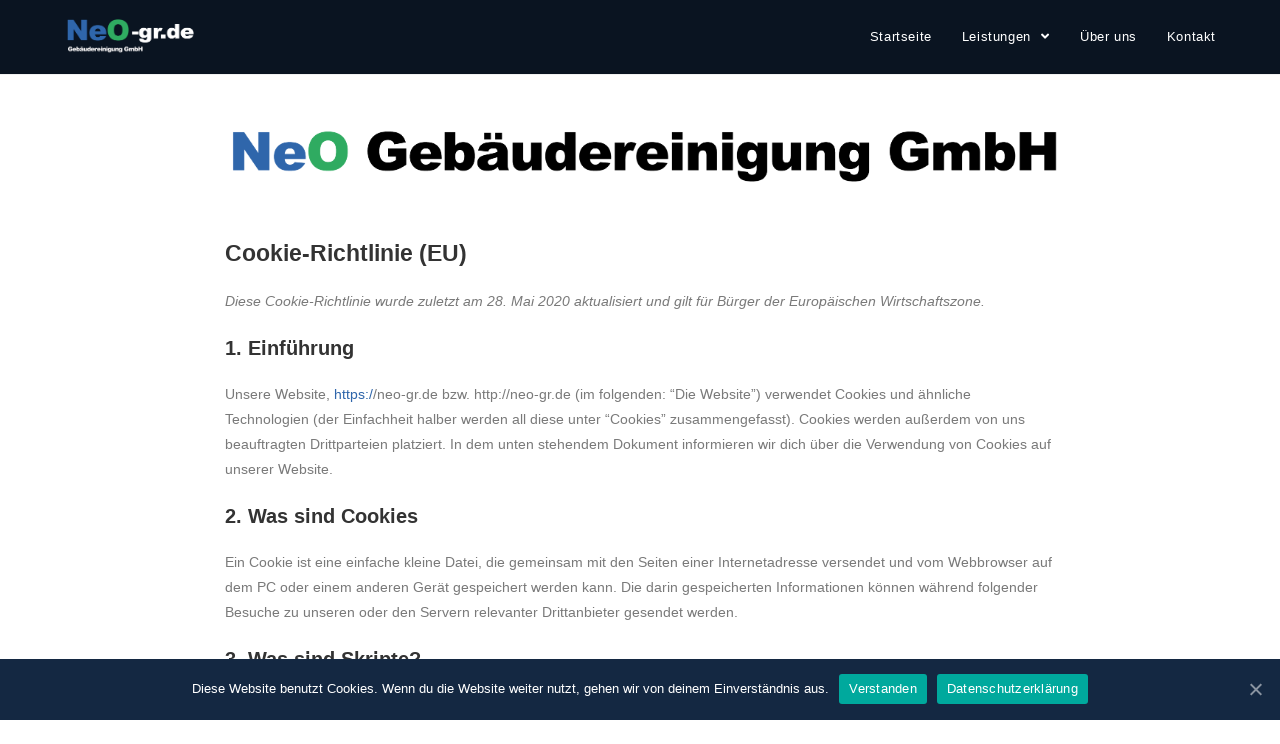

--- FILE ---
content_type: text/html; charset=UTF-8
request_url: https://neo-gr.de/cookie-richtlinien/
body_size: 54960
content:
<!DOCTYPE html>
<html class="html" lang="de">
<head>
	<meta charset="UTF-8">
	<link rel="profile" href="https://gmpg.org/xfn/11">

	<title>Cookie Richtlinien &#8211; NeO Gebäudereinigung GmbH</title>
<meta name="viewport" content="width=device-width, initial-scale=1"><link rel='dns-prefetch' href='//s.w.org' />
<link rel="alternate" type="application/rss+xml" title="NeO Gebäudereinigung GmbH &raquo; Feed" href="https://neo-gr.de/feed/" />
<link rel="alternate" type="application/rss+xml" title="NeO Gebäudereinigung GmbH &raquo; Kommentar-Feed" href="https://neo-gr.de/comments/feed/" />
		<script type="text/javascript">
			window._wpemojiSettings = {"baseUrl":"https:\/\/s.w.org\/images\/core\/emoji\/13.0.0\/72x72\/","ext":".png","svgUrl":"https:\/\/s.w.org\/images\/core\/emoji\/13.0.0\/svg\/","svgExt":".svg","source":{"concatemoji":"https:\/\/neo-gr.de\/wp-includes\/js\/wp-emoji-release.min.js?ver=5.5.17"}};
			!function(e,a,t){var n,r,o,i=a.createElement("canvas"),p=i.getContext&&i.getContext("2d");function s(e,t){var a=String.fromCharCode;p.clearRect(0,0,i.width,i.height),p.fillText(a.apply(this,e),0,0);e=i.toDataURL();return p.clearRect(0,0,i.width,i.height),p.fillText(a.apply(this,t),0,0),e===i.toDataURL()}function c(e){var t=a.createElement("script");t.src=e,t.defer=t.type="text/javascript",a.getElementsByTagName("head")[0].appendChild(t)}for(o=Array("flag","emoji"),t.supports={everything:!0,everythingExceptFlag:!0},r=0;r<o.length;r++)t.supports[o[r]]=function(e){if(!p||!p.fillText)return!1;switch(p.textBaseline="top",p.font="600 32px Arial",e){case"flag":return s([127987,65039,8205,9895,65039],[127987,65039,8203,9895,65039])?!1:!s([55356,56826,55356,56819],[55356,56826,8203,55356,56819])&&!s([55356,57332,56128,56423,56128,56418,56128,56421,56128,56430,56128,56423,56128,56447],[55356,57332,8203,56128,56423,8203,56128,56418,8203,56128,56421,8203,56128,56430,8203,56128,56423,8203,56128,56447]);case"emoji":return!s([55357,56424,8205,55356,57212],[55357,56424,8203,55356,57212])}return!1}(o[r]),t.supports.everything=t.supports.everything&&t.supports[o[r]],"flag"!==o[r]&&(t.supports.everythingExceptFlag=t.supports.everythingExceptFlag&&t.supports[o[r]]);t.supports.everythingExceptFlag=t.supports.everythingExceptFlag&&!t.supports.flag,t.DOMReady=!1,t.readyCallback=function(){t.DOMReady=!0},t.supports.everything||(n=function(){t.readyCallback()},a.addEventListener?(a.addEventListener("DOMContentLoaded",n,!1),e.addEventListener("load",n,!1)):(e.attachEvent("onload",n),a.attachEvent("onreadystatechange",function(){"complete"===a.readyState&&t.readyCallback()})),(n=t.source||{}).concatemoji?c(n.concatemoji):n.wpemoji&&n.twemoji&&(c(n.twemoji),c(n.wpemoji)))}(window,document,window._wpemojiSettings);
		</script>
		<style type="text/css">
img.wp-smiley,
img.emoji {
	display: inline !important;
	border: none !important;
	box-shadow: none !important;
	height: 1em !important;
	width: 1em !important;
	margin: 0 .07em !important;
	vertical-align: -0.1em !important;
	background: none !important;
	padding: 0 !important;
}
</style>
	<link rel='stylesheet' id='wp-block-library-css'  href='https://neo-gr.de/wp-includes/css/dist/block-library/style.min.css?ver=5.5.17' type='text/css' media='all' />
<link rel='stylesheet' id='wp-block-library-theme-css'  href='https://neo-gr.de/wp-includes/css/dist/block-library/theme.min.css?ver=5.5.17' type='text/css' media='all' />
<link rel='stylesheet' id='contact-form-7-css'  href='https://neo-gr.de/wp-content/plugins/contact-form-7/includes/css/styles.css?ver=5.3' type='text/css' media='all' />
<link rel='stylesheet' id='cookie-notice-front-css'  href='https://neo-gr.de/wp-content/plugins/cookie-notice/css/front.min.css?ver=5.5.17' type='text/css' media='all' />
<link rel='stylesheet' id='font-awesome-css'  href='https://neo-gr.de/wp-content/themes/oceanwp/assets/fonts/fontawesome/css/all.min.css?ver=5.11.2' type='text/css' media='all' />
<link rel='stylesheet' id='simple-line-icons-css'  href='https://neo-gr.de/wp-content/themes/oceanwp/assets/css/third/simple-line-icons.min.css?ver=2.4.0' type='text/css' media='all' />
<link rel='stylesheet' id='magnific-popup-css'  href='https://neo-gr.de/wp-content/themes/oceanwp/assets/css/third/magnific-popup.min.css?ver=1.0.0' type='text/css' media='all' />
<link rel='stylesheet' id='slick-css'  href='https://neo-gr.de/wp-content/themes/oceanwp/assets/css/third/slick.min.css?ver=1.6.0' type='text/css' media='all' />
<link rel='stylesheet' id='oceanwp-style-css'  href='https://neo-gr.de/wp-content/themes/oceanwp/assets/css/style.min.css?ver=1.9.0' type='text/css' media='all' />
<link rel='stylesheet' id='elementor-icons-css'  href='https://neo-gr.de/wp-content/plugins/elementor/assets/lib/eicons/css/elementor-icons.min.css?ver=5.18.0' type='text/css' media='all' />
<link rel='stylesheet' id='elementor-frontend-legacy-css'  href='https://neo-gr.de/wp-content/plugins/elementor/assets/css/frontend-legacy.min.css?ver=3.11.5' type='text/css' media='all' />
<link rel='stylesheet' id='elementor-frontend-css'  href='https://neo-gr.de/wp-content/plugins/elementor/assets/css/frontend.min.css?ver=3.11.5' type='text/css' media='all' />
<link rel='stylesheet' id='swiper-css'  href='https://neo-gr.de/wp-content/plugins/elementor/assets/lib/swiper/css/swiper.min.css?ver=5.3.6' type='text/css' media='all' />
<link rel='stylesheet' id='elementor-post-21-css'  href='https://neo-gr.de/wp-content/uploads/elementor/css/post-21.css?ver=1640209484' type='text/css' media='all' />
<link rel='stylesheet' id='elementor-global-css'  href='https://neo-gr.de/wp-content/uploads/elementor/css/global.css?ver=1640209484' type='text/css' media='all' />
<link rel='stylesheet' id='elementor-post-239-css'  href='https://neo-gr.de/wp-content/uploads/elementor/css/post-239.css?ver=1640444821' type='text/css' media='all' />
<link rel='stylesheet' id='oe-widgets-style-css'  href='https://neo-gr.de/wp-content/plugins/ocean-extra/assets/css/widgets.css?ver=5.5.17' type='text/css' media='all' />
<link rel='stylesheet' id='google-fonts-1-css'  href='https://fonts.googleapis.com/css?family=Roboto%3A100%2C100italic%2C200%2C200italic%2C300%2C300italic%2C400%2C400italic%2C500%2C500italic%2C600%2C600italic%2C700%2C700italic%2C800%2C800italic%2C900%2C900italic%7CRoboto+Slab%3A100%2C100italic%2C200%2C200italic%2C300%2C300italic%2C400%2C400italic%2C500%2C500italic%2C600%2C600italic%2C700%2C700italic%2C800%2C800italic%2C900%2C900italic%7COdor+Mean+Chey%3A100%2C100italic%2C200%2C200italic%2C300%2C300italic%2C400%2C400italic%2C500%2C500italic%2C600%2C600italic%2C700%2C700italic%2C800%2C800italic%2C900%2C900italic&#038;display=auto&#038;ver=5.5.17' type='text/css' media='all' />
<link rel="preconnect" href="https://fonts.gstatic.com/" crossorigin><script type='text/javascript' src='https://neo-gr.de/wp-includes/js/jquery/jquery.js?ver=1.12.4-wp' id='jquery-core-js'></script>
<link rel="https://api.w.org/" href="https://neo-gr.de/wp-json/" /><link rel="alternate" type="application/json" href="https://neo-gr.de/wp-json/wp/v2/pages/239" /><link rel="EditURI" type="application/rsd+xml" title="RSD" href="https://neo-gr.de/xmlrpc.php?rsd" />
<link rel="wlwmanifest" type="application/wlwmanifest+xml" href="https://neo-gr.de/wp-includes/wlwmanifest.xml" /> 
<meta name="generator" content="WordPress 5.5.17" />
<link rel="canonical" href="https://neo-gr.de/cookie-richtlinien/" />
<link rel='shortlink' href='https://neo-gr.de/?p=239' />
<link rel="alternate" type="application/json+oembed" href="https://neo-gr.de/wp-json/oembed/1.0/embed?url=https%3A%2F%2Fneo-gr.de%2Fcookie-richtlinien%2F" />
<link rel="alternate" type="text/xml+oembed" href="https://neo-gr.de/wp-json/oembed/1.0/embed?url=https%3A%2F%2Fneo-gr.de%2Fcookie-richtlinien%2F&#038;format=xml" />
<meta name="generator" content="Elementor 3.11.5; settings: css_print_method-external, google_font-enabled, font_display-auto">
		<style type="text/css" id="wp-custom-css">
			/** Start Block Kit CSS:71-3-d415519effd9e11f35d2438c58ea7ebf **/.envato-block__preview{overflow:visible}/** End Block Kit CSS:71-3-d415519effd9e11f35d2438c58ea7ebf **//** Start Block Kit CSS:144-3-3a7d335f39a8579c20cdf02f8d462582 **/.envato-block__preview{overflow:visible}/* Envato Kit 141 Custom Styles - Applied to the element under Advanced */.elementor-headline-animation-type-drop-in .elementor-headline-dynamic-wrapper{text-align:center}.envato-kit-141-top-0 h1,.envato-kit-141-top-0 h2,.envato-kit-141-top-0 h3,.envato-kit-141-top-0 h4,.envato-kit-141-top-0 h5,.envato-kit-141-top-0 h6,.envato-kit-141-top-0 p{margin-top:0}.envato-kit-141-newsletter-inline .elementor-field-textual.elementor-size-md{padding-left:1.5rem;padding-right:1.5rem}.envato-kit-141-bottom-0 p{margin-bottom:0}.envato-kit-141-bottom-8 .elementor-price-list .elementor-price-list-item .elementor-price-list-header{margin-bottom:.5rem}.envato-kit-141.elementor-widget-testimonial-carousel.elementor-pagination-type-bullets .swiper-container{padding-bottom:52px}.envato-kit-141-display-inline{display:inline-block}.envato-kit-141 .elementor-slick-slider ul.slick-dots{bottom:-40px}/** End Block Kit CSS:144-3-3a7d335f39a8579c20cdf02f8d462582 **//** Start Block Kit CSS:136-3-fc37602abad173a9d9d95d89bbe6bb80 **/.envato-block__preview{overflow:visible !important}/** End Block Kit CSS:136-3-fc37602abad173a9d9d95d89bbe6bb80 **//** Start Block Kit CSS:33-3-f2d4515681d0cdeb2a000d0405e47669 **/.envato-kit-30-phone-overlay{position:absolute !important;display:block !important;top:0;left:0;right:0;margin:auto;z-index:1}.envato-kit-30-div-rotate{transform:rotate(90deg)}/** End Block Kit CSS:33-3-f2d4515681d0cdeb2a000d0405e47669 **//** Start Block Kit CSS:69-3-4f8cfb8a1a68ec007f2be7a02bdeadd9 **/.envato-kit-66-menu .e--pointer-framed .elementor-item:before{border-radius:1px}.envato-kit-66-subscription-form .elementor-form-fields-wrapper{position:relative}.envato-kit-66-subscription-form .elementor-form-fields-wrapper .elementor-field-type-submit{position:static}.envato-kit-66-subscription-form .elementor-form-fields-wrapper .elementor-field-type-submit button{position:absolute;top:50%;right:6px;transform:translate(0,-50%);-moz-transform:translate(0,-50%);-webmit-transform:translate(0,-50%)}.envato-kit-66-testi-slider .elementor-testimonial__footer{margin-top:-60px !important;z-index:99;position:relative}.envato-kit-66-featured-slider .elementor-slides .slick-prev{width:50px;height:50px;background-color:#ffffff !important;transform:rotate(45deg);-moz-transform:rotate(45deg);-webkit-transform:rotate(45deg);left:-25px !important;-webkit-box-shadow:0 1px 2px 1px rgba(0,0,0,0.32);-moz-box-shadow:0 1px 2px 1px rgba(0,0,0,0.32);box-shadow:0 1px 2px 1px rgba(0,0,0,0.32)}.envato-kit-66-featured-slider .elementor-slides .slick-prev:before{display:block;margin-top:0;margin-left:0;transform:rotate(-45deg);-moz-transform:rotate(-45deg);-webkit-transform:rotate(-45deg)}.envato-kit-66-featured-slider .elementor-slides .slick-next{width:50px;height:50px;background-color:#ffffff !important;transform:rotate(45deg);-moz-transform:rotate(45deg);-webkit-transform:rotate(45deg);right:-25px !important;-webkit-box-shadow:0 1px 2px 1px rgba(0,0,0,0.32);-moz-box-shadow:0 1px 2px 1px rgba(0,0,0,0.32);box-shadow:0 1px 2px 1px rgba(0,0,0,0.32)}.envato-kit-66-featured-slider .elementor-slides .slick-next:before{display:block;margin-top:-5px;margin-right:-5px;transform:rotate(-45deg);-moz-transform:rotate(-45deg);-webkit-transform:rotate(-45deg)}.envato-kit-66-orangetext{color:#f4511e}.envato-kit-66-countdown .elementor-countdown-label{display:inline-block !important;border:2px solid rgba(255,255,255,0.2);padding:9px 20px}/** End Block Kit CSS:69-3-4f8cfb8a1a68ec007f2be7a02bdeadd9 **/		</style>
		<!-- OceanWP CSS -->
<style type="text/css">
/* Header CSS */#site-header,.has-transparent-header .is-sticky #site-header,.has-vh-transparent .is-sticky #site-header.vertical-header,#searchform-header-replace{background-color:#142842}#site-header.has-header-media .overlay-header-media{background-color:rgba(0,0,0,0.5)}#site-logo #site-logo-inner a img,#site-header.center-header #site-navigation-wrap .middle-site-logo a img{max-width:154px}#site-header #site-logo #site-logo-inner a img,#site-header.center-header #site-navigation-wrap .middle-site-logo a img{max-height:58px}#site-navigation-wrap .dropdown-menu >li >a,.oceanwp-mobile-menu-icon a,#searchform-header-replace-close{color:#ffffff}#site-navigation-wrap .dropdown-menu >li >a:hover,.oceanwp-mobile-menu-icon a:hover,#searchform-header-replace-close:hover{color:#2f66ab}.dropdown-menu .sub-menu,#searchform-dropdown,.current-shop-items-dropdown{background-color:#2f66ab}.dropdown-menu .sub-menu,#searchform-dropdown,.current-shop-items-dropdown{border-color:#2fab61}.dropdown-menu ul li a.menu-link{color:#ffffff}/* Header Image CSS */#site-header{background-image:url(https://neo-gr.de/wp-content/uploads/2020/11/cropped-NeO_Logo_Website2-1.png)}/* Typography CSS */#site-navigation-wrap .dropdown-menu >li >a,#site-header.full_screen-header .fs-dropdown-menu >li >a,#site-header.top-header #site-navigation-wrap .dropdown-menu >li >a,#site-header.center-header #site-navigation-wrap .dropdown-menu >li >a,#site-header.medium-header #site-navigation-wrap .dropdown-menu >li >a,.oceanwp-mobile-menu-icon a{font-family:Arial,Helvetica,sans-serif}.dropdown-menu ul li a.menu-link,#site-header.full_screen-header .fs-dropdown-menu ul.sub-menu li a{text-transform:none}.sidr-class-dropdown-menu li a,a.sidr-class-toggle-sidr-close,#mobile-dropdown ul li a,body #mobile-fullscreen ul li a{font-family:Arial,Helvetica,sans-serif}
</style></head>

<body class="page-template-default page page-id-239 wp-custom-logo wp-embed-responsive cookies-not-set oceanwp-theme dropdown-mobile default-breakpoint content-full-screen page-header-disabled has-breadcrumbs elementor-default elementor-kit-21 elementor-page elementor-page-239" itemscope="itemscope" itemtype="https://schema.org/WebPage">

	
	
	<div id="outer-wrap" class="site clr">

		<a class="skip-link screen-reader-text" href="#main">Zum Inhalt springen</a>

		
		<div id="wrap" class="clr">

			
			
<header id="site-header" class="minimal-header has-header-media clr" data-height="74" itemscope="itemscope" itemtype="https://schema.org/WPHeader" role="banner">

	
					
			<div id="site-header-inner" class="clr container">

				
				

<div id="site-logo" class="clr" itemscope itemtype="https://schema.org/Brand" >

	
	<div id="site-logo-inner" class="clr">

		<a href="https://neo-gr.de/" class="custom-logo-link" rel="home"><img width="1983" height="521" src="https://neo-gr.de/wp-content/uploads/2020/11/cropped-NeO_Logo_Website_footer-1.png" class="custom-logo" alt="NeO Gebäudereinigung GmbH" srcset="https://neo-gr.de/wp-content/uploads/2020/11/cropped-NeO_Logo_Website_footer-1.png 1983w, https://neo-gr.de/wp-content/uploads/2020/11/cropped-NeO_Logo_Website_footer-1-300x79.png 300w, https://neo-gr.de/wp-content/uploads/2020/11/cropped-NeO_Logo_Website_footer-1-1024x269.png 1024w, https://neo-gr.de/wp-content/uploads/2020/11/cropped-NeO_Logo_Website_footer-1-768x202.png 768w, https://neo-gr.de/wp-content/uploads/2020/11/cropped-NeO_Logo_Website_footer-1-1536x404.png 1536w" sizes="(max-width: 1983px) 100vw, 1983px" /></a>
	</div><!-- #site-logo-inner -->

	
	
</div><!-- #site-logo -->

			<div id="site-navigation-wrap" class="clr">
			
			
			
			<nav id="site-navigation" class="navigation main-navigation clr" itemscope="itemscope" itemtype="https://schema.org/SiteNavigationElement" role="navigation" >

				<ul id="menu-hauptmenue" class="main-menu dropdown-menu sf-menu"><li id="menu-item-189" class="menu-item menu-item-type-post_type menu-item-object-page menu-item-home menu-item-189"><a href="https://neo-gr.de/" class="menu-link"><span class="text-wrap">Startseite</span></a></li><li id="menu-item-190" class="menu-item menu-item-type-post_type menu-item-object-page menu-item-has-children dropdown menu-item-190"><a href="https://neo-gr.de/leistungen/" class="menu-link"><span class="text-wrap">Leistungen <span class="nav-arrow fa fa-angle-down"></span></span></a>
<ul class="sub-menu">
	<li id="menu-item-445" class="menu-item menu-item-type-post_type menu-item-object-page menu-item-445"><a href="https://neo-gr.de/leistungsueberblick/" class="menu-link"><span class="text-wrap">Leistungsüberblick</span></a></li>	<li id="menu-item-429" class="menu-item menu-item-type-post_type menu-item-object-page menu-item-429"><a href="https://neo-gr.de/unterhaltsreinigung/" class="menu-link"><span class="text-wrap">Unterhaltsreinigung</span></a></li>	<li id="menu-item-428" class="menu-item menu-item-type-post_type menu-item-object-page menu-item-428"><a href="https://neo-gr.de/glasreinigung/" class="menu-link"><span class="text-wrap">Glasreinigung</span></a></li>	<li id="menu-item-427" class="menu-item menu-item-type-post_type menu-item-object-page menu-item-427"><a href="https://neo-gr.de/garten-und-gruenpflege/" class="menu-link"><span class="text-wrap">Garten- und Grünpflege</span></a></li>	<li id="menu-item-426" class="menu-item menu-item-type-post_type menu-item-object-page menu-item-426"><a href="https://neo-gr.de/grundreinigung/" class="menu-link"><span class="text-wrap">Grundreinigung</span></a></li>	<li id="menu-item-425" class="menu-item menu-item-type-post_type menu-item-object-page menu-item-425"><a href="https://neo-gr.de/bau-und-bauendreinigung/" class="menu-link"><span class="text-wrap">Bau- und Bauendreinigung</span></a></li>	<li id="menu-item-424" class="menu-item menu-item-type-post_type menu-item-object-page menu-item-424"><a href="https://neo-gr.de/bueroreinigung/" class="menu-link"><span class="text-wrap">Büroreinigung</span></a></li>	<li id="menu-item-423" class="menu-item menu-item-type-post_type menu-item-object-page menu-item-423"><a href="https://neo-gr.de/industriereinigung/" class="menu-link"><span class="text-wrap">Industriereinigung</span></a></li>	<li id="menu-item-422" class="menu-item menu-item-type-post_type menu-item-object-page menu-item-422"><a href="https://neo-gr.de/kindergaerten-und-oeffentliche-einrichtungen/" class="menu-link"><span class="text-wrap">Kindergärten und öffentliche Einrichtungen</span></a></li>	<li id="menu-item-421" class="menu-item menu-item-type-post_type menu-item-object-page menu-item-421"><a href="https://neo-gr.de/hausmeisterservice/" class="menu-link"><span class="text-wrap">Hausmeisterservice</span></a></li>	<li id="menu-item-420" class="menu-item menu-item-type-post_type menu-item-object-page menu-item-420"><a href="https://neo-gr.de/hausreinigung-kehrwoche/" class="menu-link"><span class="text-wrap">Hausreinigung (Kehrwoche)</span></a></li>	<li id="menu-item-326" class="menu-item menu-item-type-post_type menu-item-object-page menu-item-326"><a href="https://neo-gr.de/solarzellenreinigung/" class="menu-link"><span class="text-wrap">Solarzellenreinigung</span></a></li>	<li id="menu-item-325" class="menu-item menu-item-type-post_type menu-item-object-page menu-item-325"><a href="https://neo-gr.de/reinigung-durch-osmose/" class="menu-link"><span class="text-wrap">Reinigung durch Osmose</span></a></li>	<li id="menu-item-324" class="menu-item menu-item-type-post_type menu-item-object-page menu-item-324"><a href="https://neo-gr.de/schaedlingsbekaempfung/" class="menu-link"><span class="text-wrap">Schädlingsbekämpfung</span></a></li></ul>
</li><li id="menu-item-188" class="menu-item menu-item-type-post_type menu-item-object-page menu-item-188"><a href="https://neo-gr.de/ueber-uns/" class="menu-link"><span class="text-wrap">Über uns</span></a></li><li id="menu-item-187" class="menu-item menu-item-type-post_type menu-item-object-page menu-item-187"><a href="https://neo-gr.de/kontakt/" class="menu-link"><span class="text-wrap">Kontakt</span></a></li></ul>
			</nav><!-- #site-navigation -->

			
			
					</div><!-- #site-navigation-wrap -->
			
		
	
				
	<div class="oceanwp-mobile-menu-icon clr mobile-right">

		
		
		
		<a href="javascript:void(0)" class="mobile-menu"  aria-label="Mobiles Menü">
							<i class="fa fa-bars" aria-hidden="true"></i>
								<span class="oceanwp-text">Menü</span>
				<span class="oceanwp-close-text">Schließen</span>
						</a>

		
		
		
	</div><!-- #oceanwp-mobile-menu-navbar -->


			</div><!-- #site-header-inner -->

			
<div id="mobile-dropdown" class="clr" >

	<nav class="clr" itemscope="itemscope" itemtype="https://schema.org/SiteNavigationElement">

		<ul id="menu-hauptmenue-1" class="menu"><li class="menu-item menu-item-type-post_type menu-item-object-page menu-item-home menu-item-189"><a href="https://neo-gr.de/">Startseite</a></li>
<li class="menu-item menu-item-type-post_type menu-item-object-page menu-item-has-children menu-item-190"><a href="https://neo-gr.de/leistungen/">Leistungen</a>
<ul class="sub-menu">
	<li class="menu-item menu-item-type-post_type menu-item-object-page menu-item-445"><a href="https://neo-gr.de/leistungsueberblick/">Leistungsüberblick</a></li>
	<li class="menu-item menu-item-type-post_type menu-item-object-page menu-item-429"><a href="https://neo-gr.de/unterhaltsreinigung/">Unterhaltsreinigung</a></li>
	<li class="menu-item menu-item-type-post_type menu-item-object-page menu-item-428"><a href="https://neo-gr.de/glasreinigung/">Glasreinigung</a></li>
	<li class="menu-item menu-item-type-post_type menu-item-object-page menu-item-427"><a href="https://neo-gr.de/garten-und-gruenpflege/">Garten- und Grünpflege</a></li>
	<li class="menu-item menu-item-type-post_type menu-item-object-page menu-item-426"><a href="https://neo-gr.de/grundreinigung/">Grundreinigung</a></li>
	<li class="menu-item menu-item-type-post_type menu-item-object-page menu-item-425"><a href="https://neo-gr.de/bau-und-bauendreinigung/">Bau- und Bauendreinigung</a></li>
	<li class="menu-item menu-item-type-post_type menu-item-object-page menu-item-424"><a href="https://neo-gr.de/bueroreinigung/">Büroreinigung</a></li>
	<li class="menu-item menu-item-type-post_type menu-item-object-page menu-item-423"><a href="https://neo-gr.de/industriereinigung/">Industriereinigung</a></li>
	<li class="menu-item menu-item-type-post_type menu-item-object-page menu-item-422"><a href="https://neo-gr.de/kindergaerten-und-oeffentliche-einrichtungen/">Kindergärten und öffentliche Einrichtungen</a></li>
	<li class="menu-item menu-item-type-post_type menu-item-object-page menu-item-421"><a href="https://neo-gr.de/hausmeisterservice/">Hausmeisterservice</a></li>
	<li class="menu-item menu-item-type-post_type menu-item-object-page menu-item-420"><a href="https://neo-gr.de/hausreinigung-kehrwoche/">Hausreinigung (Kehrwoche)</a></li>
	<li class="menu-item menu-item-type-post_type menu-item-object-page menu-item-326"><a href="https://neo-gr.de/solarzellenreinigung/">Solarzellenreinigung</a></li>
	<li class="menu-item menu-item-type-post_type menu-item-object-page menu-item-325"><a href="https://neo-gr.de/reinigung-durch-osmose/">Reinigung durch Osmose</a></li>
	<li class="menu-item menu-item-type-post_type menu-item-object-page menu-item-324"><a href="https://neo-gr.de/schaedlingsbekaempfung/">Schädlingsbekämpfung</a></li>
</ul>
</li>
<li class="menu-item menu-item-type-post_type menu-item-object-page menu-item-188"><a href="https://neo-gr.de/ueber-uns/">Über uns</a></li>
<li class="menu-item menu-item-type-post_type menu-item-object-page menu-item-187"><a href="https://neo-gr.de/kontakt/">Kontakt</a></li>
</ul>
<div id="mobile-menu-search" class="clr">
	<form method="get" action="https://neo-gr.de/" class="mobile-searchform" role="search" aria-label="Suche nach:">
		<label for="ocean-mobile-search1">
			<input type="search" name="s" autocomplete="off" placeholder="Suche" />
			<button type="submit" class="searchform-submit" aria-label="Suche absenden">
				<i class="icon icon-magnifier" aria-hidden="true"></i>
			</button>
					</label>
			</form>
</div><!-- .mobile-menu-search -->

	</nav>

</div>

			
			
					<div class="overlay-header-media"></div>
			
		
</header><!-- #site-header -->


			
			<main id="main" class="site-main clr"  role="main">

				
	
	<div id="content-wrap" class="container clr">

		
		<div id="primary" class="content-area clr">

			
			<div id="content" class="site-content clr">

				
				
<article class="single-page-article clr">

	
<div class="entry clr" itemprop="text">

	
			<div data-elementor-type="wp-page" data-elementor-id="239" class="elementor elementor-239">
						<div class="elementor-inner">
				<div class="elementor-section-wrap">
									<section class="elementor-section elementor-top-section elementor-element elementor-element-36cbf517 elementor-section-boxed elementor-section-height-default elementor-section-height-default" data-id="36cbf517" data-element_type="section">
						<div class="elementor-container elementor-column-gap-default">
							<div class="elementor-row">
					<div class="elementor-column elementor-col-100 elementor-top-column elementor-element elementor-element-16513e70" data-id="16513e70" data-element_type="column">
			<div class="elementor-column-wrap elementor-element-populated">
							<div class="elementor-widget-wrap">
						<div class="elementor-element elementor-element-7e2e338 elementor-widget elementor-widget-image" data-id="7e2e338" data-element_type="widget" data-widget_type="image.default">
				<div class="elementor-widget-container">
								<div class="elementor-image">
												<img width="768" height="112" src="https://neo-gr.de/wp-content/uploads/2020/10/NeO_Logo_Head_Website_kl-1.gif" class="attachment-medium_large size-medium_large wp-image-41" alt="" loading="lazy" />														</div>
						</div>
				</div>
						</div>
					</div>
		</div>
								</div>
					</div>
		</section>
				<section class="elementor-section elementor-top-section elementor-element elementor-element-4e2de56 elementor-section-boxed elementor-section-height-default elementor-section-height-default" data-id="4e2de56" data-element_type="section">
						<div class="elementor-container elementor-column-gap-default">
							<div class="elementor-row">
					<div class="elementor-column elementor-col-100 elementor-top-column elementor-element elementor-element-8e25365" data-id="8e25365" data-element_type="column">
			<div class="elementor-column-wrap elementor-element-populated">
							<div class="elementor-widget-wrap">
						<div class="elementor-element elementor-element-0d4a3d9 elementor-widget elementor-widget-text-editor" data-id="0d4a3d9" data-element_type="widget" data-widget_type="text-editor.default">
				<div class="elementor-widget-container">
								<div class="elementor-text-editor elementor-clearfix">
				<h1>Cookie-Richtlinie (EU)</h1><div><div><p><i>Diese Cookie-Richtlinie wurde zuletzt am 28. Mai 2020 aktualisiert und gilt für Bürger der Europäischen Wirtschaftszone.</i></p><h2>1. Einführung</h2><p>Unsere Website, <a href="https://betinaabele.de/">https:/</a>/neo-gr.de bzw. http://neo-gr.de (im folgenden: “Die Website”) verwendet Cookies und ähnliche Technologien (der Einfachheit halber werden all diese unter “Cookies” zusammengefasst). Cookies werden außerdem von uns beauftragten Drittparteien platziert. In dem unten stehendem Dokument informieren wir dich über die Verwendung von Cookies auf unserer Website.</p><h2>2. Was sind Cookies</h2><p>Ein Cookie ist eine einfache kleine Datei, die gemeinsam mit den Seiten einer Internetadresse versendet und vom Webbrowser auf dem PC oder einem anderen Gerät gespeichert werden kann. Die darin gespeicherten Informationen können während folgender Besuche zu unseren oder den Servern relevanter Drittanbieter gesendet werden.</p><h2>3. Was sind Skripte?</h2><p>Ein Skript ist ein Teil des Programmcodes, mit dem unsere Website ordnungsgemäß und interaktiv funktioniert. Dieser Code wird auf unserem Server oder auf deinem Gerät ausgeführt.</p><h2>4. Was ist ein Web Beacon?</h2><p>Ein Web-Beacon (auch Pixel-Tag genannt), ist ein kleines unsichtbares Textfragment oder Bild auf einer Website, das benutzt wird, um den Verkehr auf der Website zu überwachen. Um dies zu ermöglichen werden diverse Daten von dir mittels Web-Beacons gespeichert.</p><h2>5. Cookies</h2><p>5.1 Technische oder funktionelle Cookies</p><p>Einige Cookies stellen sicher, dass Teile unserer Website richtig funktionieren und deine Nutzervorlieben bekannt bleiben. Durch das Platzieren funktionaler Cookies machen wir es dir einfacher unsere Website zu besuchen. Auf diese Weise musst du bei Besuchen unserer Website nicht wiederholt die gleichen Informationen eingeben, oder deine Gegenstände bleiben beispielsweise in deinem Warenkorb bis du bezahlst. Wir können diese Cookies ohne dein Einverständnis platzieren.</p><p>5.2 Analysecookies</p><p>Wir verwenden analytische Cookies, um das Website-Erlebnis für unsere Nutzer zu optimieren. Mit diesen analytischen Cookies erhalten wir Einblicke in die Nutzung unserer Website. Wir bitten um deine Erlaubnis, analytische Cookies zu setzen.</p><p>5.3 Soziale-Medien-Buttons</p><p>Auf unserer Website haben wir Schaltflächen für Facebook eingefügt, um Webseiten (z. B. „Gefällt mir”, „Anheften”) oder Teilen (z. B. „Tweet”) in sozialen Netzwerken wie Facebook zu unterstützen. Diese Schaltflächen verwenden einen Code, der von Facebook selbst stammt. Dieser Code platziert Cookies. Diese Social-Media-Schaltflächen können auch bestimmte Informationen speichern und verarbeiten, sodass dir eine personalisierte Werbung angezeigt werden kann.</p><p>Bitte lese die Datenschutzerklärung dieser sozialen Netzwerke (die sich regelmäßig ändern kann), um zu erfahren, wie sie mit deinen (persönlichen) Daten umgehen, die sie mithilfe dieser Cookies verarbeiten. Die abgerufenen Daten werden so weit wie möglich anonymisiert. Facebook befindet sich in den Vereinigten Staaten.</p><h2>6. Platzierte Cookies</h2><div><div><h3>Divi (Elegant Themes)</h3></div><div><div><h4>Usage</h4><p>Wir verwenden Divi (Elegant Themes) für Website-Design.</p></div><div><h4>Weitergabe von Daten</h4><p>Diesen Daten werden nicht mit Drittparteien geteilt.</p></div><div><div><h4>Gegenstand der Untersuchung</h4></div><div><h5>Name</h5></div><div>et-saved-post-*</div><div><h5>Aufbewahrung</h5></div><div> </div><div><h5>Funktion</h5></div><div> </div></div><div><div><h4>funktionelle</h4></div><div><h5>Name</h5></div><div>et_pb_templates_et_pb_*</div><div><h5>Aufbewahrung</h5></div><div>hartnäckig</div><div><h5>Funktion</h5></div><div> </div><div><h5>Name</h5></div><div>et_pb_templates_settings_active_plugins</div><div><h5>Aufbewahrung</h5></div><div> </div><div><h5>Funktion</h5></div><div> </div><div><h5>Name</h5></div><div>et_pb_templates_settings_product_version</div><div><h5>Aufbewahrung</h5></div><div> </div><div><h5>Funktion</h5></div><div> </div><div><h5>Name</h5></div><div>et_pb_templates_settings_date</div><div><h5>Aufbewahrung</h5></div><div> </div><div><h5>Funktion</h5></div><div> </div></div></div></div><div><div><h3>Google Analytics</h3></div><div><div><h4>Usage</h4><p>Wir verwenden Google Analytics für Website-Statistik.</p></div><div><h4>Weitergabe von Daten</h4><p>Für weitere Informationen, bitte die <a href="https://policies.google.com/privacy" target="_blank" rel="noopener noreferrer nofollow">Google Analytics Datenschutzerklärung</a> lesen.</p></div><div><div><h4>Statistik (anonym)</h4></div><div><h5>Name</h5></div><div>_ga</div><div><h5>Aufbewahrung</h5></div><div>2 Jahre</div><div><h5>Funktion</h5></div><div>Speichere die eindeutige User-ID</div><div><h5>Name</h5></div><div>_gid</div><div><h5>Aufbewahrung</h5></div><div>1 Tag</div><div><h5>Funktion</h5></div><div>Zählt und verfolgt Seitenaufrufe</div><div><h5>Name</h5></div><div>_gat</div><div><h5>Aufbewahrung</h5></div><div>1 Min</div><div><h5>Funktion</h5></div><div>Filter requests from bots</div></div></div></div><div><div><h3>Cookie Notice for GDPR</h3></div><div><div><h4>Usage</h4><p>Wir verwenden Cookie Notice for GDPR für Verwaltung der Cookie-Einwilligung.</p></div><div><h4>Weitergabe von Daten</h4><p>Diesen Daten werden nicht mit Drittparteien geteilt.</p></div><div><div><h4>funktionelle</h4></div><div><h5>Name</h5></div><div>cookie_notice_accepted</div><div><h5>Aufbewahrung</h5></div><div>hartnäckig</div><div><h5>Funktion</h5></div><div>überprüft, ob Cookies gesetzt werden können</div></div></div></div><div><div><h3>Google reCAPTCHA</h3></div><div><div><h4>Usage</h4><p>Wir verwenden Google reCAPTCHA für Spam-Vorbeugung.</p></div><div><h4>Weitergabe von Daten</h4><p>Für weitere Informationen, bitte die <a href="https://policies.google.com/privacy" target="_blank" rel="noopener noreferrer nofollow">Google reCAPTCHA Datenschutzerklärung</a> lesen.</p></div><div><div><h4>funktionelle</h4></div><div><h5>Name</h5></div><div>rc::c</div><div><h5>Aufbewahrung</h5></div><div>Sitzung</div><div><h5>Funktion</h5></div><div>Filter requests from bots</div><div><h5>Name</h5></div><div>rc::b</div><div><h5>Aufbewahrung</h5></div><div>Sitzung</div><div><h5>Funktion</h5></div><div>Filter requests from bots</div><div><h5>Name</h5></div><div>rc::a</div><div><h5>Aufbewahrung</h5></div><div>hartnäckig</div><div><h5>Funktion</h5></div><div>Filter requests from bots</div></div></div></div><div><div><h3>Facebook</h3></div><div><div><h4>Usage</h4><p>Wir verwenden Facebook für Anzeige der letzten Social-Posts und/oder Social-Share-Buttons.</p></div><div><h4>Weitergabe von Daten</h4><p>Für weitere Informationen, bitte die <a href="https://www.facebook.com/policy/cookies" target="_blank" rel="noopener noreferrer nofollow">Facebook Datenschutzerklärung</a> lesen.</p></div><div><div><h4>Marketing/Verfolgung</h4></div><div><h5>Name</h5></div><div>actppresence</div><div><h5>Aufbewahrung</h5></div><div>1 Jahr</div><div><h5>Funktion</h5></div><div>Verwalte die Häufigkeit der angezeigten Werbung</div><div><h5>Name</h5></div><div>_fbc</div><div><h5>Aufbewahrung</h5></div><div>2 Jahre</div><div><h5>Funktion</h5></div><div>Stores last visit</div><div><h5>Name</h5></div><div>fbm*</div><div><h5>Aufbewahrung</h5></div><div>1 Jahr</div><div><h5>Funktion</h5></div><div>Speichere Benutzer-Details</div><div><h5>Name</h5></div><div>xs</div><div><h5>Aufbewahrung</h5></div><div>3 Monate</div><div><h5>Funktion</h5></div><div>Store a unique session ID</div><div><h5>Name</h5></div><div>fr</div><div><h5>Aufbewahrung</h5></div><div>3 Monate</div><div><h5>Funktion</h5></div><div>Ad delivery</div><div><h5>Name</h5></div><div>_fbp</div><div><h5>Aufbewahrung</h5></div><div>3 Monate</div><div><h5>Funktion</h5></div><div>Verfolge Besucher quer über Websiten</div><div><h5>Name</h5></div><div>datr</div><div><h5>Aufbewahrung</h5></div><div>2 Jahre</div><div><h5>Funktion</h5></div><div>Beuge Betrug vor</div><div><h5>Name</h5></div><div>sb</div><div><h5>Aufbewahrung</h5></div><div>2 Jahre</div><div><h5>Funktion</h5></div><div>Speichere Browser-Angaben</div><div><h5>Name</h5></div><div>*_fbm_</div><div><h5>Aufbewahrung</h5></div><div>1 Jahr</div><div><h5>Funktion</h5></div><div>Speichere Benutzer-Details</div></div><div><div><h4>funktionelle</h4></div><div><h5>Name</h5></div><div>wd</div><div><h5>Aufbewahrung</h5></div><div>1 Woche</div><div><h5>Funktion</h5></div><div>Festlegung der Bildschirmauflösung</div><div><h5>Name</h5></div><div>act</div><div><h5>Aufbewahrung</h5></div><div>90 Tage</div><div><h5>Funktion</h5></div><div>Benutzer eingeloggt lassen</div><div><h5>Name</h5></div><div>c_user</div><div><h5>Aufbewahrung</h5></div><div>90 Tage</div><div><h5>Funktion</h5></div><div>Speichere die eindeutige User-ID</div><div><h5>Name</h5></div><div>csm</div><div><h5>Aufbewahrung</h5></div><div>90 Tage</div><div><h5>Funktion</h5></div><div>Beuge Betrug vor</div><div><h5>Name</h5></div><div>presence</div><div><h5>Aufbewahrung</h5></div><div>Sitzung</div><div><h5>Funktion</h5></div><div>Track if the browser tab is active</div></div></div></div><div><div><h3>Sonstiges</h3></div><div><div><h4>Usage</h4><p> </p></div><div><h4>Weitergabe von Daten</h4><p>Die Weitergabe von Daten wird noch untersucht</p></div><div><div><h4>Gegenstand der Untersuchung</h4></div><div><h5>Name</h5></div><div>et-editor-available-post-2-bb</div><div><h5>Aufbewahrung</h5></div><div> </div><div><h5>Funktion</h5></div><div> </div><div><h5>Name</h5></div><div>complianz_consent_status</div><div><h5>Aufbewahrung</h5></div><div>365 Tage</div><div><h5>Funktion</h5></div><div> </div><div><h5>Name</h5></div><div>complianz_policy_id</div><div><h5>Aufbewahrung</h5></div><div>365 Tage</div><div><h5>Funktion</h5></div><div> </div><div><h5>Name</h5></div><div>et_pb_clipboard_type</div><div><h5>Aufbewahrung</h5></div><div> </div><div><h5>Funktion</h5></div><div> </div><div><h5>Name</h5></div><div>et_pb_clipboard_content</div><div><h5>Aufbewahrung</h5></div><div> </div><div><h5>Funktion</h5></div><div> </div><div><h5>Name</h5></div><div>et_builder_product_version</div><div><h5>Aufbewahrung</h5></div><div> </div><div><h5>Funktion</h5></div><div> </div><div><h5>Name</h5></div><div>etfb-autosave-1</div><div><h5>Aufbewahrung</h5></div><div> </div><div><h5>Funktion</h5></div><div> </div><div><h5>Name</h5></div><div>et-editor-available-post-1899-bb</div><div><h5>Aufbewahrung</h5></div><div> </div><div><h5>Funktion</h5></div><div> </div><div><h5>Name</h5></div><div>et-editing-post-2-bb</div><div><h5>Aufbewahrung</h5></div><div> </div><div><h5>Funktion</h5></div><div> </div><div><h5>Name</h5></div><div>et-editor-available-post-1935-bb</div><div><h5>Aufbewahrung</h5></div><div> </div><div><h5>Funktion</h5></div><div> </div><div><h5>Name</h5></div><div>et-editing-post-1935-bb</div><div><h5>Aufbewahrung</h5></div><div> </div><div><h5>Funktion</h5></div><div> </div><div><h5>Name</h5></div><div>et-editor-available-post-2046-bb</div><div><h5>Aufbewahrung</h5></div><div> </div><div><h5>Funktion</h5></div><div> </div></div></div></div><h2>7. Zustimmung</h2><p>Wenn du unsere Website das erste Mal besuchst, zeigen wir dir ein Pop-Up mit einer Erklärung über Cookies. Sobald du auf “Alle Cookies” klickst, gibst du uns dein Einverständnis alle in diesem Pop-Up und in der Cookie-Richtlinie beschriebenen Cookies und Plugins zu verwenden. Du kannst die Verwendung von Cookies über deinen Browser deaktivieren, aber bitte beachte, dass unsere Website dann unter Umständen nicht richtig funktioniert.</p><p>7.1 Verwalte deine Zustimmungseinstellungen</p><p> </p><p><button>Cookie-Einwilligung widerrufen</button> Momentaner Status: Verweigert</p><p> </p><h2>8. Deine Rechte in Bezug auf persönliche Daten</h2><p>Du hast in Bezug auf deine persönlichen Daten die folgenden Rechte:</p><p> </p><ul><li>Du hast das Recht zu wissen, warum deine persönlichen Daten gebraucht werden, was mit ihnen passiert und wie lange diese verwahrt werden.</li><li>Zugriffsrecht: Du hast das Recht deine uns bekannten persönlichen Daten einzusehen.</li><li>Recht auf Berichtigung: Du hast das Recht wann immer du wünscht, deine persönlichen Daten zu ergänzen, zu korrigieren sowie gelöscht oder blockiert zu bekommen.</li><li>Wenn du uns dein Einverständnis zur Verarbeitung deiner Daten gegeben hast, hast du das Recht dieses Einverständnis zu widerrufen und deine persönlichen Daten löschen zu lassen.</li><li>Recht auf Datentransfer deiner Daten: Du hast das Recht, alle deine persönlichen Daten von einem Kontrolleur anzufordern und in ihrer Gesamtheit zu einem anderen Kontrolleur zu transferieren.</li><li>Widerspruchsrecht: Du kannst der Verarbeitung deiner Daten widersprechen. Wir entsprechen dem, es sei denn es gibt berechtigte Gründe für die Verarbeitung.</li></ul><p>Um diese Rechte auszuüben kontaktiere uns bitte. Bitte beziehe dich auf die Kontaktdaten am Ende dieser Cookie-Erklärung. Wenn du eine Beschwerde darüber hast, wie wir deine Daten behandeln, würden wir diese gerne hören, aber du hast auch das Recht diese an die Aufsichtsbehörde (der Datenschutzbehörde) zu richten.</p><h2>9. Aktivierung/Deaktivierung und Löschen von Cookies</h2><p>Du kannst deinen Internetbrowser verwenden, um Cookies automatisch oder manuell zu löschen. Du kannst auch festlegen, dass bestimmte Cookies möglicherweise nicht platziert werden. Eine weitere Möglichkeit besteht darin, die Einstellungen deines Internetbrowsers so zu ändern, dass du jedes Mal eine Nachricht erhältst, wenn ein Cookie gesetzt wird. Weitere Informationen zu diesen Optionen findest du in den Anweisungen im Hilfebereich deines Browsers.</p><p>Bitte nimm zur Kenntnis, dass unsere Website möglicherweise nicht richtig funktioniert, wenn alle Cookies deaktiviert sind. Wenn du die Cookies in deinem Browser löschst, werden diese neu platziert, wenn du unsere Website erneut besuchst.</p><h2>10. Kontaktdaten</h2><p>Für Fragen und/oder Kommentare über unsere Cookie-Richtlinien und diese Aussage kontaktiere uns bitte mittels der folgenden Kontaktdaten:</p><p style="font-variant-ligatures: normal; font-variant-caps: normal; font-family: Roboto, sans-serif; font-size: 14px; font-style: normal; font-weight: 400; color: #000000;"><span style="font-size: 14px; font-weight: 600;">Ze</span><span style="font-size: 14px; font-weight: 600;">ntrale Mosbach</span></p><p style="font-variant-ligatures: normal; font-variant-caps: normal; font-family: Roboto, sans-serif; font-size: 14px; font-style: normal; font-weight: 400; color: #000000;">Ansprechpartnerin Frau Rita Gorman/ Herr Armin Reuer</p><p style="font-variant-ligatures: normal; font-variant-caps: normal; font-family: Roboto, sans-serif; font-size: 14px; font-style: normal; font-weight: 400; color: #000000;">Lohrtalweg 58 – 74821 Mosbach </p><p style="font-variant-ligatures: normal; font-variant-caps: normal; font-family: Roboto, sans-serif; font-size: 14px; font-style: normal; font-weight: 400; color: #000000;">Fon +496261-673810<br />Fax +496261-673811<br />Mail info@neo-gr.de</p><p> </p><p>Diese Cookie-Richtlinie wurde mit <a href="https://cookiedatabase.org/" target="_blank" rel="noopener">cookiedatabase.org</a> am 17. März 2020 synchronisiert</p></div></div>					</div>
						</div>
				</div>
						</div>
					</div>
		</div>
								</div>
					</div>
		</section>
				<section class="elementor-section elementor-top-section elementor-element elementor-element-7e579848 elementor-section-boxed elementor-section-height-default elementor-section-height-default" data-id="7e579848" data-element_type="section" data-settings="{&quot;background_background&quot;:&quot;classic&quot;}">
						<div class="elementor-container elementor-column-gap-default">
							<div class="elementor-row">
					<div class="elementor-column elementor-col-33 elementor-top-column elementor-element elementor-element-5dc9b078" data-id="5dc9b078" data-element_type="column">
			<div class="elementor-column-wrap elementor-element-populated">
							<div class="elementor-widget-wrap">
						<div class="elementor-element elementor-element-776096c6 elementor-widget elementor-widget-heading" data-id="776096c6" data-element_type="widget" data-widget_type="heading.default">
				<div class="elementor-widget-container">
			<h2 class="elementor-heading-title elementor-size-default">NeO-Gebäudereinigung GmbH</h2>		</div>
				</div>
				<div class="elementor-element elementor-element-1e7d225d elementor-widget elementor-widget-text-editor" data-id="1e7d225d" data-element_type="widget" data-widget_type="text-editor.default">
				<div class="elementor-widget-container">
								<div class="elementor-text-editor elementor-clearfix">
				<p><strong>Ze</strong><b>ntrale Mosbach</b></p><p>Ansprechpartnerin Frau Rita Gorman</p><p>Lohrtalweg 58 – 74821 Mosbach </p><p>Fon +496261-673810<br />Fax +496261-673811<br />Mail info@neo-gr.de</p>					</div>
						</div>
				</div>
						</div>
					</div>
		</div>
				<div class="elementor-column elementor-col-33 elementor-top-column elementor-element elementor-element-47777f04" data-id="47777f04" data-element_type="column">
			<div class="elementor-column-wrap elementor-element-populated">
							<div class="elementor-widget-wrap">
						<div class="elementor-element elementor-element-73c874e elementor-widget elementor-widget-heading" data-id="73c874e" data-element_type="widget" data-widget_type="heading.default">
				<div class="elementor-widget-container">
			<h2 class="elementor-heading-title elementor-size-default">Impressum und Datenschutz</h2>		</div>
				</div>
				<div class="elementor-element elementor-element-50b86a6c elementor-widget elementor-widget-text-editor" data-id="50b86a6c" data-element_type="widget" data-widget_type="text-editor.default">
				<div class="elementor-widget-container">
								<div class="elementor-text-editor elementor-clearfix">
				<p><strong><a style="font-size: 12.18px; background-color: #142842;" href="http://neo-gr.de/impressum-und-datenschutz/" target="_blank" rel="noopener">Hier</a> </strong>finden Sie unser Impressum und unsere Datenschutzbestimmungen</p>					</div>
						</div>
				</div>
				<div class="elementor-element elementor-element-5dcf4b23 elementor-widget elementor-widget-text-editor" data-id="5dcf4b23" data-element_type="widget" data-widget_type="text-editor.default">
				<div class="elementor-widget-container">
								<div class="elementor-text-editor elementor-clearfix">
				<p><a href="http://neo-gr.de/cookie-richtlinien/" target="_blank" rel="noopener"><strong>Hier</strong></a> finden Sie unsere Cookie Richtlinien</p>					</div>
						</div>
				</div>
						</div>
					</div>
		</div>
				<div class="elementor-column elementor-col-33 elementor-top-column elementor-element elementor-element-cf21c63" data-id="cf21c63" data-element_type="column">
			<div class="elementor-column-wrap elementor-element-populated">
							<div class="elementor-widget-wrap">
						<div class="elementor-element elementor-element-40966d3a elementor-widget elementor-widget-image" data-id="40966d3a" data-element_type="widget" data-widget_type="image.default">
				<div class="elementor-widget-container">
								<div class="elementor-image">
												<img width="768" height="430" src="https://neo-gr.de/wp-content/uploads/2020/11/NeO_Logo_Website_footer-768x430.png" class="attachment-medium_large size-medium_large wp-image-231" alt="" loading="lazy" srcset="https://neo-gr.de/wp-content/uploads/2020/11/NeO_Logo_Website_footer-768x430.png 768w, https://neo-gr.de/wp-content/uploads/2020/11/NeO_Logo_Website_footer-300x168.png 300w, https://neo-gr.de/wp-content/uploads/2020/11/NeO_Logo_Website_footer-1024x574.png 1024w, https://neo-gr.de/wp-content/uploads/2020/11/NeO_Logo_Website_footer-1536x861.png 1536w, https://neo-gr.de/wp-content/uploads/2020/11/NeO_Logo_Website_footer.png 2000w" sizes="(max-width: 768px) 100vw, 768px" />														</div>
						</div>
				</div>
						</div>
					</div>
		</div>
								</div>
					</div>
		</section>
									</div>
			</div>
					</div>
		
	
</div>

</article>

				
			</div><!-- #content -->

			
		</div><!-- #primary -->

		
	</div><!-- #content-wrap -->

	

	</main><!-- #main -->

	
	
	
		
	
	
</div><!-- #wrap -->


</div><!-- #outer-wrap -->



<a id="scroll-top" class="scroll-top-right" href="#"><span class="fa fa-angle-up" aria-label="Zum Seitenanfang scrollen"></span></a>




<link rel='stylesheet' id='e-animations-css'  href='https://neo-gr.de/wp-content/plugins/elementor/assets/lib/animations/animations.min.css?ver=3.11.5' type='text/css' media='all' />
<script type='text/javascript' id='contact-form-7-js-extra'>
/* <![CDATA[ */
var wpcf7 = {"apiSettings":{"root":"https:\/\/neo-gr.de\/wp-json\/contact-form-7\/v1","namespace":"contact-form-7\/v1"}};
/* ]]> */
</script>
<script type='text/javascript' src='https://neo-gr.de/wp-content/plugins/contact-form-7/includes/js/scripts.js?ver=5.3' id='contact-form-7-js'></script>
<script type='text/javascript' id='cookie-notice-front-js-extra'>
/* <![CDATA[ */
var cnArgs = {"ajaxUrl":"https:\/\/neo-gr.de\/wp-admin\/admin-ajax.php","nonce":"04bb7578ee","hideEffect":"fade","position":"bottom","onScroll":"0","onScrollOffset":"100","onClick":"0","cookieName":"cookie_notice_accepted","cookieTime":"2592000","cookieTimeRejected":"2592000","cookiePath":"\/","cookieDomain":"","redirection":"0","cache":"0","refuse":"0","revokeCookies":"0","revokeCookiesOpt":"automatic","secure":"1","coronabarActive":"0"};
/* ]]> */
</script>
<script type='text/javascript' src='https://neo-gr.de/wp-content/plugins/cookie-notice/js/front.min.js?ver=1.3.2' id='cookie-notice-front-js'></script>
<script type='text/javascript' src='https://neo-gr.de/wp-includes/js/imagesloaded.min.js?ver=4.1.4' id='imagesloaded-js'></script>
<script type='text/javascript' src='https://neo-gr.de/wp-content/themes/oceanwp/assets/js/third/magnific-popup.min.js?ver=1.9.0' id='magnific-popup-js'></script>
<script type='text/javascript' src='https://neo-gr.de/wp-content/themes/oceanwp/assets/js/third/lightbox.min.js?ver=1.9.0' id='oceanwp-lightbox-js'></script>
<script type='text/javascript' id='oceanwp-main-js-extra'>
/* <![CDATA[ */
var oceanwpLocalize = {"isRTL":"","menuSearchStyle":"disabled","sidrSource":null,"sidrDisplace":"1","sidrSide":"left","sidrDropdownTarget":"link","verticalHeaderTarget":"link","customSelects":".woocommerce-ordering .orderby, #dropdown_product_cat, .widget_categories select, .widget_archive select, .single-product .variations_form .variations select","ajax_url":"https:\/\/neo-gr.de\/wp-admin\/admin-ajax.php"};
/* ]]> */
</script>
<script type='text/javascript' src='https://neo-gr.de/wp-content/themes/oceanwp/assets/js/main.min.js?ver=1.9.0' id='oceanwp-main-js'></script>
<script type='text/javascript' src='https://neo-gr.de/wp-includes/js/wp-embed.min.js?ver=5.5.17' id='wp-embed-js'></script>
<!--[if lt IE 9]>
<script type='text/javascript' src='https://neo-gr.de/wp-content/themes/oceanwp/assets/js/third/html5.min.js?ver=1.9.0' id='html5shiv-js'></script>
<![endif]-->
<script type='text/javascript' src='https://neo-gr.de/wp-content/plugins/elementor/assets/js/webpack.runtime.min.js?ver=3.11.5' id='elementor-webpack-runtime-js'></script>
<script type='text/javascript' src='https://neo-gr.de/wp-content/plugins/elementor/assets/js/frontend-modules.min.js?ver=3.11.5' id='elementor-frontend-modules-js'></script>
<script type='text/javascript' src='https://neo-gr.de/wp-content/plugins/elementor/assets/lib/waypoints/waypoints.min.js?ver=4.0.2' id='elementor-waypoints-js'></script>
<script type='text/javascript' src='https://neo-gr.de/wp-includes/js/jquery/ui/position.min.js?ver=1.11.4' id='jquery-ui-position-js'></script>
<script type='text/javascript' src='https://neo-gr.de/wp-content/plugins/elementor/assets/lib/swiper/swiper.min.js?ver=5.3.6' id='swiper-js'></script>
<script type='text/javascript' src='https://neo-gr.de/wp-content/plugins/elementor/assets/lib/share-link/share-link.min.js?ver=3.11.5' id='share-link-js'></script>
<script type='text/javascript' src='https://neo-gr.de/wp-content/plugins/elementor/assets/lib/dialog/dialog.min.js?ver=4.9.0' id='elementor-dialog-js'></script>
<script type='text/javascript' id='elementor-frontend-js-before'>
var elementorFrontendConfig = {"environmentMode":{"edit":false,"wpPreview":false,"isScriptDebug":false},"i18n":{"shareOnFacebook":"Auf Facebook teilen","shareOnTwitter":"Auf Twitter teilen","pinIt":"Anheften","download":"Download","downloadImage":"Bild downloaden","fullscreen":"Vollbild","zoom":"Zoom","share":"Teilen","playVideo":"Video abspielen","previous":"Zur\u00fcck","next":"Weiter","close":"Schlie\u00dfen"},"is_rtl":false,"breakpoints":{"xs":0,"sm":480,"md":768,"lg":1025,"xl":1440,"xxl":1600},"responsive":{"breakpoints":{"mobile":{"label":"Mobil","value":767,"default_value":767,"direction":"max","is_enabled":true},"mobile_extra":{"label":"Mobil Extra","value":880,"default_value":880,"direction":"max","is_enabled":false},"tablet":{"label":"Tablet","value":1024,"default_value":1024,"direction":"max","is_enabled":true},"tablet_extra":{"label":"Tablet Extra","value":1200,"default_value":1200,"direction":"max","is_enabled":false},"laptop":{"label":"Laptop","value":1366,"default_value":1366,"direction":"max","is_enabled":false},"widescreen":{"label":"Breitbild","value":2400,"default_value":2400,"direction":"min","is_enabled":false}}},"version":"3.11.5","is_static":false,"experimentalFeatures":{"landing-pages":true,"kit-elements-defaults":true},"urls":{"assets":"https:\/\/neo-gr.de\/wp-content\/plugins\/elementor\/assets\/"},"swiperClass":"swiper-container","settings":{"page":[],"editorPreferences":[]},"kit":{"active_breakpoints":["viewport_mobile","viewport_tablet"],"global_image_lightbox":"yes","lightbox_enable_counter":"yes","lightbox_enable_fullscreen":"yes","lightbox_enable_zoom":"yes","lightbox_enable_share":"yes","lightbox_title_src":"title","lightbox_description_src":"description"},"post":{"id":239,"title":"Cookie%20Richtlinien%20%E2%80%93%20NeO%20Geb%C3%A4udereinigung%20GmbH","excerpt":"","featuredImage":false}};
</script>
<script type='text/javascript' src='https://neo-gr.de/wp-content/plugins/elementor/assets/js/frontend.min.js?ver=3.11.5' id='elementor-frontend-js'></script>
<script type='text/javascript' src='https://neo-gr.de/wp-content/plugins/elementor/assets/js/preloaded-modules.min.js?ver=3.11.5' id='preloaded-modules-js'></script>

		<!-- Cookie Notice plugin v1.3.2 by Digital Factory https://dfactory.eu/ -->
		<div id="cookie-notice" role="banner" class="cookie-notice-hidden cookie-revoke-hidden cn-position-bottom" aria-label="Cookie Notice" style="background-color: rgba(20,40,66,1);"><div class="cookie-notice-container" style="color: #fff;"><span id="cn-notice-text" class="cn-text-container">Diese Website benutzt Cookies. Wenn du die Website weiter nutzt, gehen wir von deinem Einverständnis aus.</span><span id="cn-notice-buttons" class="cn-buttons-container"><a href="#" id="cn-accept-cookie" data-cookie-set="accept" class="cn-set-cookie cn-button bootstrap" aria-label="Verstanden">Verstanden</a><a href="https://neo-gr.de/impressum-und-datenschutz/" target="_blank" id="cn-more-info" class="cn-more-info cn-button bootstrap" aria-label="Datenschutzerklärung">Datenschutzerklärung</a></span><a href="javascript:void(0);" id="cn-close-notice" data-cookie-set="accept" class="cn-close-icon" aria-label="Verstanden"></a></div>
			
		</div>
		<!-- / Cookie Notice plugin --></body>
</html>


--- FILE ---
content_type: text/css
request_url: https://neo-gr.de/wp-content/uploads/elementor/css/post-239.css?ver=1640444821
body_size: 3541
content:
.elementor-239 .elementor-element.elementor-element-7e2e338{text-align:center;}.elementor-239 .elementor-element.elementor-element-7e2e338 img{width:100%;max-width:81%;}.elementor-239 .elementor-element.elementor-element-4e2de56 > .elementor-container{max-width:850px;}.elementor-239 .elementor-element.elementor-element-0d4a3d9{font-family:"Arial", Sans-serif;font-weight:400;}.elementor-239 .elementor-element.elementor-element-7e579848 > .elementor-container{max-width:869px;}.elementor-239 .elementor-element.elementor-element-7e579848:not(.elementor-motion-effects-element-type-background), .elementor-239 .elementor-element.elementor-element-7e579848 > .elementor-motion-effects-container > .elementor-motion-effects-layer{background-color:#142842;}.elementor-239 .elementor-element.elementor-element-7e579848{transition:background 0.3s, border 0.3s, border-radius 0.3s, box-shadow 0.3s;padding:78px 0px 78px 0px;}.elementor-239 .elementor-element.elementor-element-7e579848 > .elementor-background-overlay{transition:background 0.3s, border-radius 0.3s, opacity 0.3s;}.elementor-239 .elementor-element.elementor-element-5dc9b078 > .elementor-element-populated > .elementor-widget-wrap{padding:1em 1em 1em 1em;}.elementor-239 .elementor-element.elementor-element-776096c6 .elementor-heading-title{color:#ffffff;font-family:"Arial", Sans-serif;font-size:0.8em;font-weight:bold;text-transform:uppercase;letter-spacing:1.4px;}.elementor-239 .elementor-element.elementor-element-776096c6 > .elementor-widget-container{padding:0px 0px 0px 15px;border-style:solid;border-width:0px 0px 0px 3px;border-color:#2FAB61;}.elementor-239 .elementor-element.elementor-element-1e7d225d{color:#ffffff;font-family:"Odor Mean Chey", Sans-serif;font-size:0.87em;line-height:1.6em;}.elementor-239 .elementor-element.elementor-element-47777f04 > .elementor-element-populated > .elementor-widget-wrap{padding:1em 1em 1em 1em;}.elementor-239 .elementor-element.elementor-element-73c874e .elementor-heading-title{color:#ffffff;font-family:"Arial", Sans-serif;font-size:0.8em;font-weight:bold;text-transform:uppercase;letter-spacing:1.4px;}.elementor-239 .elementor-element.elementor-element-73c874e > .elementor-widget-container{padding:0px 0px 0px 15px;border-style:solid;border-width:0px 0px 0px 3px;border-color:#2FAB61;}.elementor-239 .elementor-element.elementor-element-50b86a6c{color:#ffffff;font-family:"Arial", Sans-serif;font-size:0.87em;line-height:1.6em;}.elementor-239 .elementor-element.elementor-element-5dcf4b23{color:#ffffff;font-family:"Arial", Sans-serif;font-size:0.87em;line-height:1.6em;}.elementor-239 .elementor-element.elementor-element-cf21c63 > .elementor-element-populated > .elementor-widget-wrap{padding:1em 1em 1em 1em;}@media(min-width:768px){.elementor-239 .elementor-element.elementor-element-5dc9b078{width:37.284%;}.elementor-239 .elementor-element.elementor-element-47777f04{width:36.249%;}.elementor-239 .elementor-element.elementor-element-cf21c63{width:26.081%;}}@media(max-width:1024px) and (min-width:768px){.elementor-239 .elementor-element.elementor-element-5dc9b078{width:50%;}.elementor-239 .elementor-element.elementor-element-47777f04{width:50%;}.elementor-239 .elementor-element.elementor-element-cf21c63{width:50%;}}@media(max-width:1024px){.elementor-239 .elementor-element.elementor-element-776096c6 .elementor-heading-title{font-size:1.5em;}.elementor-239 .elementor-element.elementor-element-73c874e .elementor-heading-title{font-size:1.5em;}}@media(max-width:767px){.elementor-239 .elementor-element.elementor-element-776096c6 .elementor-heading-title{font-size:1.5em;}.elementor-239 .elementor-element.elementor-element-73c874e .elementor-heading-title{font-size:1.5em;}}